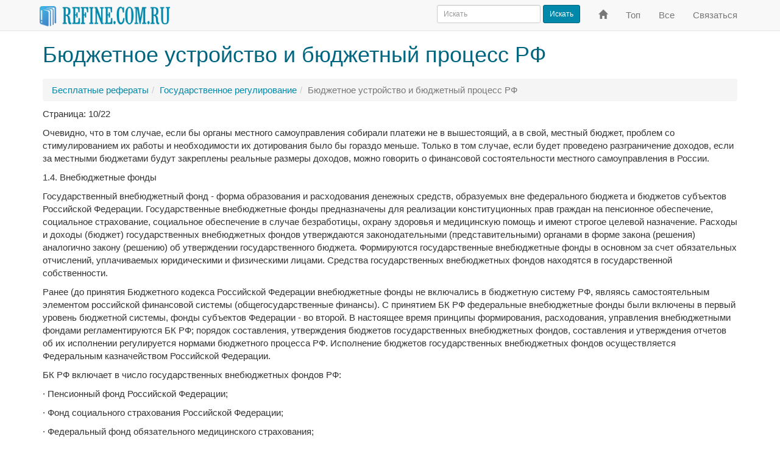

--- FILE ---
content_type: text/html; charset=windows-1251
request_url: https://www.refine.com.ru/pageid-2566-10.html
body_size: 4536
content:
<!DOCTYPE html><html lang="ru" xml:lang="ru"><head><meta charset="windows-1251"/><meta http-equiv="X-UA-Compatible" content="IE=edge"/><meta http-equiv="content-type" content="text/html; charset=windows-1251"/><meta name="viewport" content="width=device-width, initial-scale=1"/><title>Бюджетное устройство и бюджетный процесс РФ (страница 10) - Refine.com.ru</title><link rel="canonical" href="https://www.refine.com.ru/pageid-2566-10.html" /><!-- Latest compiled and minified CSS --><link rel="stylesheet" href="https://maxcdn.bootstrapcdn.com/bootstrap/3.3.7/css/bootstrap.min.css" integrity="sha384-BVYiiSIFeK1dGmJRAkycuHAHRg32OmUcww7on3RYdg4Va+PmSTsz/K68vbdEjh4u" crossorigin="anonymous" /><!-- <link href="/css/bootstrap.min.css?2016080401" type="text/css" rel="stylesheet" /> --><!-- <link href='//fonts.googleapis.com/css?family=PT+Sans+Narrow&subset=latin' rel='stylesheet' type='text/css' /> --><link href="/css/styles.css?2017052201" type="text/css" rel="stylesheet" /><!-- HTML5 shim and Respond.js for IE8 support of HTML5 elements and media queries --><!--[if lt IE 9]><script src="https://oss.maxcdn.com/html5shiv/3.7.2/html5shiv.min.js"></script><script src="https://oss.maxcdn.com/respond/1.4.2/respond.min.js"></script><![endif]--></head> <body><nav class="navbar navbar-default navbar-fixed-top" id="top" role="navigation"><div class="container"><div class="navbar-header"> <button type="button" class="navbar-toggle collapsed" data-toggle="collapse" data-target="#navbar" aria-expanded="false" aria-controls="navbar"><span class="sr-only">Переключить навигацию</span><span class="icon-bar"></span><span class="icon-bar"></span><span class="icon-bar"></span></button> <a class="navbar-brand" href="/"> <img height="33" src="/images/refine-nav.png" alt="Рефераты, курсовые, дипломные на Refine.com.ru" title="Рефераты, курсовые, дипломные на Refine.com.ru" /></a> </div><div id="navbar" class="navbar-collapse collapse"> <ul class="nav navbar-nav navbar-right"><li><a href="/" title="На главную"><span class="glyphicon glyphicon-home" aria-hidden="true"></span><span class="sr-only">На главную</span></a></li> <li><a href="/top.html" title="Популярные рефераты">Топ</a></li> <li><a href="/all.html" title="Все рефераты">Все</a></li> <li><a href="/feedback.html" title="Обратная связь">Связаться</a></li> </ul><form class="navbar-form navbar-right" action="//www.refine.com.ru/search.html" id="cse-search-box"><div class="form-group"> <input type="hidden" name="cx" value="partner-pub-6628531421501424:3736534342" /> <input type="hidden" name="cof" value="FORID:10" /> <input type="hidden" name="ie" value="Windows-1251" /> <input type="text" name="q" class="form-control input-sm" placeholder="Искать" /></div> <button type="submit" name="sa" class="btn btn-primary btn-sm">Искать</button></form></div><!--/.nav-collapse --></div></nav><div class="container"><h1>Бюджетное устройство и бюджетный процесс РФ</h1></div><div class="container" id="bar"><ul class="breadcrumb"><li><a href="/">Бесплатные рефераты</a></li><li><a href="/page-cat-35-0.html">Государственное регулирование</a></li><li class="active">Бюджетное устройство и бюджетный процесс РФ</li></ul></div><div class="container"><!-- MESSAGE --><p>Страница: 10/22</p><p>Очевидно, что в том случае, если бы органы местного самоуправления собирали платежи не в вышестоящий, а в свой, местный бюджет, проблем со стимулированием их работы и необходимости их дотирования было бы гораздо меньше. Только в том случае, если будет проведено разграничение доходов, если за местными бюджетами будут закреплены реальные размеры доходов, можно говорить о финансовой состоятельности местного самоуправления в России.</p>
<p>1.4. Внебюджетные фонды</p>
<p>Государственный внебюджетный фонд - форма образования и расходования денежных средств, образуемых вне федерального бюджета и бюджетов субъектов Российской Федерации. Государственные внебюджетные фонды предназначены для реализации конституционных прав граждан на пенсионное обеспечение, социальное страхование, социальное обеспечение в случае безработицы, охрану здоровья и медицинскую помощь и имеют строгое целевой назначение. Расходы и доходы (бюджет) государственных внебюджетных фондов утверждаются законодательными (представительными) органами в форме закона (решения) аналогично закону (решению) об утверждении государственного бюджета. Формируются государственные внебюджетные фонды в основном за счет обязательных отчислений, уплачиваемых юридическими и физическими лицами. Средства государственных внебюджетных фондов находятся в государственной собственности.</p>
<p>Ранее (до принятия Бюджетного кодекса Российской Федерации внебюджетные фонды не включались в бюджетную систему РФ, являясь самостоятельным элементом российской финансовой системы (общегосударственные финансы). С принятием БК РФ федеральные внебюджетные фонды были включены в первый уровень бюджетной системы, фонды субъектов Федерации - во второй. В настоящее время принципы формирования, расходования, управления внебюджетными фондами регламентируются БК РФ; порядок составления, утверждения бюджетов государственных внебюджетных фондов, составления и утверждения отчетов об их исполнении регулируется нормами бюджетного процесса РФ. Исполнение бюджетов государственных внебюджетных фондов осуществляется Федеральным казначейством Российской Федерации.</p>
<p>БК РФ включает в число государственных внебюджетных фондов РФ:</p>
<p>· Пенсионный фонд Российской Федерации;</p>
<p>· Фонд социального страхования Российской Федерации;</p>
<p>· Федеральный фонд обязательного медицинского страхования;</p>
<p>· Государственный фонд занятости населения Российской Федерации,</p>
<p>следовательно, целевые федеральные бюджетные фонды, средства которых консолидируются в федеральном бюджете - на 1998 год это:</p>
<p>· Федеральный дорожный фонд Российской Федерации;</p>
<p>· Федеральный экологический фонд Российской Федерации;</p>
<p>· Государственный фонд борьбы с преступностью;</p>
<p>· Фонд воспроизводства минерально-сырьевой базы;</p>
<p>· Фонд развития Федеральной пограничной службы Российской Федерации;</p>
<p>· Фонд Министерства Российской Федерации по атомной энергии;</p>
<p>· Фонд развития таможенной системы Российской Федерации;</p>
<p>· Федеральный фонд Государственной налоговой службы и Федеральной службы налоговой полиции Российской Федерации,</p>
<p>новым законодательством не включаются в состав государственных внебюджетных фондов. Причина состоит в том, что в настоящее время средства большинства целевых фондов консолидируются в бюджет и сами фонды утрачивают самостоятельность. Например, Постановлением КМ РТ от 26.11.97 № 850 «О формировании департамента по управлению целевыми (внебюджетными) фондами при Министерстве финансов Республики Татарстан» Министерство финансов РТ признано правопреемником Экологического фонда, Фонда НИОКР, Фонда воспроизводства запасов минеральных ресурсов и повышения эффективности добычи полезных ископаемых РТ, Республиканской больничной кассы, Фонда газификации, Фонда безопасности дорожного движения УГАИ МВД, Фонда приватизации РТ в связи с их консолидацией в республиканском бюджете РТ.</p>
<p>Таким образом, реформирование системы внебюджетных фондов РФ идет в двух направлениях: часть внебюджетных фондов утрачивают свою самостоятельность, их средства включаются в состав бюджета, а сами фонды передаются в состав финансовых органов, вторая часть фондов сохраняет юридическую самостоятельность, но включается в состав бюджетной системы Российской Федерации. Таким образом происходит процесс централизации финансовых средств в руках государства, устраняется излишняя полицентричность финансовой системы.</p>
<p>1.5. Межбюджетные отношения - современная ситуация, проблемы и пути их решения</p>
<p>В послании Президента РФ Правительству РФ «О бюджетной политике на 1999 год» поставлена задача, чтобы уже в 1999 году в новую фазу вступила реформа межбюджетных отношений на базе создания сбалансированной системы прав и ответственности органов государственной власти РФ, ее субъектов и органов местного самоуправления. Программа стабилизации экономики и финансов, одобренная на расширенном заседании Правительства РФ 23.06.98, среди мер по преодолению бюджетного кризиса также особо выделяет упорядочение межбюджетных отношений, что свидетельствует о большой важности этой проблемы.</p><nav class="center-block" aria-label="Навигация по страницам"> 
		<ul class="pagination">
		<li><span>Страницы:</span></li>
		<li><a href="/pageid-2566-1.html">1</a></li><li><a href="/pageid-2566-2.html">2</a></li><li><a href="/pageid-2566-3.html">3</a></li><li><a href="/pageid-2566-4.html">4</a></li><li><a href="/pageid-2566-5.html">5</a></li><li><a href="/pageid-2566-6.html">6</a></li><li><a href="/pageid-2566-7.html">7</a></li><li><a href="/pageid-2566-8.html">8</a></li><li><a href="/pageid-2566-9.html">9</a></li><li class="active"><a href="/pageid-2566-10.html">10 <span class="sr-only">(текущая)</span></a></li><li><a href="/pageid-2566-11.html">11</a></li><li><a href="/pageid-2566-12.html">12</a></li><li><a href="/pageid-2566-13.html">13</a></li><li><a href="/pageid-2566-14.html">14</a></li><li><a href="/pageid-2566-15.html">15</a></li><li><a href="/pageid-2566-16.html">16</a></li><li><a href="/pageid-2566-17.html">17</a></li><li><a href="/pageid-2566-18.html">18</a></li><li><a href="/pageid-2566-19.html">19</a></li><li><a href="/pageid-2566-20.html">20</a></li><li><a href="/pageid-2566-21.html">21</a></li><li><a href="/pageid-2566-22.html">22</a></li></ul></nav><p>Реферат опубликован: 8/11/2007</p></div><div class="bs-featurette"><div class="container"><hr/><footer><p><a href="https://www.refine.com.ru/">Refine</a> &copy; 2005-2020</p></footer></div><!-- /container --></div><script src="//ajax.googleapis.com/ajax/libs/jquery/1.12.2/jquery.min.js"></script><!-- Latest compiled and minified JavaScript --><script src="https://maxcdn.bootstrapcdn.com/bootstrap/3.3.7/js/bootstrap.min.js" integrity="sha384-Tc5IQib027qvyjSMfHjOMaLkfuWVxZxUPnCJA7l2mCWNIpG9mGCD8wGNIcPD7Txa" crossorigin="anonymous"></script><!-- <script src="/js/bootstrap.min.js?2016080401"></script> --><!-- IE10 viewport hack for Surface/desktop Windows 8 bug --><script src="/js/ie10-viewport-bug-workaround.js?2016080401"></script><!-- Global site tag (gtag.js) - Google Analytics --><script async src="https://www.googletagmanager.com/gtag/js?id=UA-2850886-14"></script><script> window.dataLayer = window.dataLayer || []; function gtag(){dataLayer.push(arguments);} gtag('js', new Date()); gtag('config', 'UA-2850886-14'); </script><!-- JS_ADD --></body></html> 